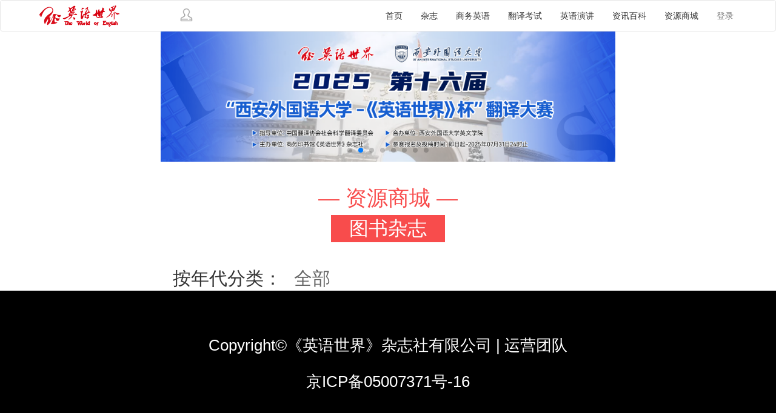

--- FILE ---
content_type: text/html; charset=utf-8
request_url: http://yingyushijie.cn/shop/magazine/index.html
body_size: 21134
content:
<!DOCTYPE HTML>
<html>
<head>
	<meta charset="UTF-8">
<title>图书杂志-商务印书馆英语世界</title>
<meta name="viewport" content="width=device-width, initial-scale=1, maximum-scale=1，user-scalable=no">
<link type="text/css" href="/Public/shop_m/css/bootstrap.css" rel="stylesheet"/>
<link rel="stylesheet" href="/Public/shop_m/css/swiper.min.css">
<link rel="stylesheet" href="/Public/shop_m/css/APlayer.min.css">
<link type="text/css" href="/Public/shop_m/css/public.css" rel="stylesheet"/>   <!--公共部分css-->
<link type="text/css" href="/Public/shop_m/css/shop.css" rel="stylesheet"/>
<link type="text/css" href="/Public/shop_m/css/share.css" rel="stylesheet"/>


<script>
    !function (n) {
        var e = n.document,
                t = e.documentElement,
                i = 750,
                d = i / 100,
                o = "orientationchange" in n ? "orientationchange" : "resize",
                a = function () {
                    var n = t.clientWidth || 320;
                    n > 750 && (n = 750), t.style.fontSize = n / d + "px"
                };
        e.addEventListener && (n.addEventListener(o, a, !1), e.addEventListener("DOMContentLoaded", a, !1))
    }(window);
</script>
<script type="text/javascript" src="/Public/shop_m/js/jquery-1.9.1.min.js"></script>
<script type="text/javascript" src="/Public/shop_m/js/swiper.min.js"></script>
<script type="text/javascript" src="/Public/shop_m/js/ew.js"></script>
<script type="text/javascript" src="/Public/shop_m/js/bootstrap.js"></script>
<script type="text/javascript" src="/Public/shop_m/js/APlayer.min.js"></script>
<script type="text/javascript" src="/Public/shop_m/js/tabs.js"></script>
<script type="text/javascript" src="/Public/shop_m/js/msg.js"></script>
<script type="text/javascript" src="/Public/shop_m/js/layer/layer.js"></script>
<script type="text/javascript" src="/Public/shop_m/js/share.js"></script>
<script>
    $(function(){

        lrFixFooter("div.page_footer");

        function lrFixFooter(obj){
            var footer = $(obj),doc = $(document);
            function fixFooter(){
                if(doc.height()-4 <= $(window).height()){
                    footer.css({
                        width:"100%",
                        position:"absolute",
                        left:0,
                        bottom:0
                    });
                }else{
                    footer.css({
                        position:"static"
                    });
                }
            }
            fixFooter();
            $(window).on('resize.footer', function(){
                fixFooter();
            });
            $(window).on('scroll.footer',function(){
                fixFooter();
            });

        }

    })
</script>


</head>
<body>
	<!-- 头部 -->
	 <!--公共头部-->
 <style>
     .dropdown a span{
         color: #333;

     }
     #header_nav .user{
         float: right;
         margin-top: 11px;
         margin-right: 5px;
     }
     #header_nav .user img{
        width: 25px;
     }
 </style>
<div class="nav navbar-fixed-top">

    <div id="header_nav" class="navbar navbar-default" role="navigation">
        <div id="header_nav_d1" class="container">
            <div id="header_nav_d1_n1" class="navbar-header">
                <button type="button" class="navbar-toggle collapsed" data-toggle="collapse"
                        data-target="#header_nav_d1_n2">
                    <span class="sr-only">Toggle navigation</span>
                    <span class="icon-bar"></span>
                    <span class="icon-bar"></span>
                    <span class="icon-bar"></span>
                </button>
                <a class="user" href="/ucenter/account/myinfo.html"><img id="nav_logo" src="/Public/shop_m/images/user_icon.png"></a>
                <a class="navbar-brand" href="http://yingyushijie.cn"><img id="nav_logo" src="/Public/shop_m/images/logo.png"></a>
            </div>
            <div id="header_nav_d1_n2" class="collapse navbar-collapse">
             <!-- Nav Start -->
                <!-- 
<div class="hd-muen-nav">
    <ul>
    	    			<li     			>
		        	<a href="/"><span>首页</span><i></i></a>
    		    			
    			</li>
    			
    			    			<li     			>
		        	<a href="/home/magazine/lists/category/gaikuang.html"><span>杂志</span><i></i></a>
    			    				 <dl>
	               				               			 			<dd><a href="/home/magazine/lists/category/gaikuang.html">杂志概况</a></dd>
	               			 			               			 			<dd><a href="/home/magazine/lists/category/newest.html">最新杂志</a></dd>
	               			 			               			 			<dd><a href="/home/magazine/lists/category/119.html">大学生英语</a></dd>
	               			 			               			 			<dd><a href="/home/magazine/lists/category/buy.html">订阅购买</a></dd>
	               			 			               			 			<dd><a href="/home/magazine/lists/category/megagame.html">翻译大赛</a></dd>
	               			 			               			 			<dd><a href="/home/magazine/lists/category/arena.html">翻译擂台</a></dd>
	               			 			               			 			<dd><a href="/home/magazine/lists/category/contactus.html">联系我们</a></dd>
	               			 		 
	    				 </dl>
    				    			
    			</li>
    			
    			    			<li     			>
		        	<a href="/home/business/lists/category/listen.html"><span>商务英语</span><i></i></a>
    			    				 <dl>
	               				               			 			<dd><a href="/home/business/lists/category/listen.html">商务听力</a></dd>
	               			 			               			 			<dd><a href="/home/business/lists/category/translate.html">商务翻译</a></dd>
	               			 			               			 			<dd><a href="/home/business/lists/category/words.html">商务词汇</a></dd>
	               			 			               			 			<dd><a href="/home/business/lists/category/read.html">商务阅读</a></dd>
	               			 			               			 			<dd><a href="/home/business/lists/category/writing.html">商务写作</a></dd>
	               			 			               			 			<dd><a href="/home/business/lists/category/negotiate.html">商务谈判</a></dd>
	               			 			               			 			<dd><a href="/home/business/lists/category/speaking.html">商务口语</a></dd>
	               			 		 
	    				 </dl>
    				    			
    			</li>
    			
    			    			<li     			>
		        	<a href="/home/exam/lists/category/catti.html"><span>翻译考试</span><i></i></a>
    			    				 <dl>
	               				               			 			<dd><a href="/home/exam/lists/category/catti.html">CATTI</a></dd>
	               			 		 
	    				 </dl>
    				    			
    			</li>
    			
    			    			<li     			>
		        	<a href="/home/speech/lists/category/en_speech.html"><span>英语演讲</span><i></i></a>
    			    				 <dl>
	               				               			 			<dd><a href="/home/speech/lists/category/politicians.html">政要演讲</a></dd>
	               			 			               			 			<dd><a href="/home/speech/lists/category/en_speech.html">电台演讲</a></dd>
	               			 			               			 			<dd><a href="/home/speech/lists/category/festivals.html">节庆演讲</a></dd>
	               			 			               			 			<dd><a href="/home/speech/lists/category/commencement.html">大学演讲</a></dd>
	               			 		 
	    				 </dl>
    				    			
    			</li>
    			
    			    			<li     			>
		        	<a href="/home/information/nouvelle.html"><span>资讯百科</span><i></i></a>
    			    				 <dl>
	               				               			 			<dd><a href="/home/information/nouvelle.html">外语会讯</a></dd>
	               			 			               			 			<dd><a href="/home/information/institut.html">外语院系</a></dd>
	               			 			               			 			<dd><a href="/home/information/master.html">名师学者</a></dd>
	               			 			               			 			<dd><a href="/home/information/cyclopedia.html">外语百科</a></dd>
	               			 		 
	    				 </dl>
    				    			
    			</li>
    			
    			    			<li class="hd-muen-nav-on"    			>
		        	<a href="/shop/magazine/index.html"><span>资源商城</span><i></i></a>
    			    				 <dl>
	               				               			 			<dd><a href="/shop/magazine/index.html">图书杂志</a></dd>
	               			 			               			 			<dd><a href="/shop/source/index.html">资料下载</a></dd>
	               			 			               			 			<dd><a href="/shop/prepare_lessons/index.html">备课中心</a></dd>
	               			 			               			 			<dd><a href="/shop/activity/index.html">活动报名</a></dd>
	               			 			               			 			<dd><a href="/ucenter/download_code/download.html">下载码下载</a></dd>
	               			 		 
	    				 </dl>
    				    			
    			</li>
    			
    			    </ul>
</div>

 -->
 
 
<ul  class="nav navbar-nav navbar-right navMain">
				<li class="dropdown"				class="active"			>
      	<a href="/" 
      		      		
      		
      	><span>首页</span><i></i></a>
					
			</li>
			
						<li class="dropdown"							>
      	<a href="/home/magazine/lists/category/gaikuang.html" 
      		class="dropdown-toggle" data-toggle="dropdown"      		
      		
      	><span>杂志</span><i></i></a>
		 				 <ul  class="dropdown-menu" role="menu">
            			            			 			<li><a href="/home/magazine/lists/category/gaikuang.html">杂志概况</a></li>
            			 		            			 			<li><a href="/home/magazine/lists/category/newest.html">最新杂志</a></li>
            			 		            			 			<li><a href="/home/magazine/lists/category/119.html">大学生英语</a></li>
            			 		            			 			<li><a href="/home/magazine/lists/category/buy.html">订阅购买</a></li>
            			 		            			 			<li><a href="/home/magazine/lists/category/megagame.html">翻译大赛</a></li>
            			 		            			 			<li><a href="/home/magazine/lists/category/arena.html">翻译擂台</a></li>
            			 		            			 			<li><a href="/home/magazine/lists/category/contactus.html">联系我们</a></li>
            			 		 
 				 </ul>
							
			</li>
			
						<li class="dropdown"							>
      	<a href="/home/business/lists/category/listen.html" 
      		class="dropdown-toggle" data-toggle="dropdown"      		
      		
      	><span>商务英语</span><i></i></a>
		 				 <ul  class="dropdown-menu" role="menu">
            			            			 			<li><a href="/home/business/lists/category/listen.html">商务听力</a></li>
            			 		            			 			<li><a href="/home/business/lists/category/translate.html">商务翻译</a></li>
            			 		            			 			<li><a href="/home/business/lists/category/words.html">商务词汇</a></li>
            			 		            			 			<li><a href="/home/business/lists/category/read.html">商务阅读</a></li>
            			 		            			 			<li><a href="/home/business/lists/category/writing.html">商务写作</a></li>
            			 		            			 			<li><a href="/home/business/lists/category/negotiate.html">商务谈判</a></li>
            			 		            			 			<li><a href="/home/business/lists/category/speaking.html">商务口语</a></li>
            			 		 
 				 </ul>
							
			</li>
			
						<li class="dropdown"							>
      	<a href="/home/exam/lists/category/catti.html" 
      		class="dropdown-toggle" data-toggle="dropdown"      		
      		
      	><span>翻译考试</span><i></i></a>
		 				 <ul  class="dropdown-menu" role="menu">
            			            			 			<li><a href="/home/exam/lists/category/catti.html">CATTI</a></li>
            			 		 
 				 </ul>
							
			</li>
			
						<li class="dropdown"							>
      	<a href="/home/speech/lists/category/en_speech.html" 
      		class="dropdown-toggle" data-toggle="dropdown"      		
      		
      	><span>英语演讲</span><i></i></a>
		 				 <ul  class="dropdown-menu" role="menu">
            			            			 			<li><a href="/home/speech/lists/category/politicians.html">政要演讲</a></li>
            			 		            			 			<li><a href="/home/speech/lists/category/en_speech.html">电台演讲</a></li>
            			 		            			 			<li><a href="/home/speech/lists/category/festivals.html">节庆演讲</a></li>
            			 		            			 			<li><a href="/home/speech/lists/category/commencement.html">大学演讲</a></li>
            			 		 
 				 </ul>
							
			</li>
			
						<li class="dropdown"							>
      	<a href="/home/information/nouvelle.html" 
      		class="dropdown-toggle" data-toggle="dropdown"      		
      		
      	><span>资讯百科</span><i></i></a>
		 				 <ul  class="dropdown-menu" role="menu">
            			            			 			<li><a href="/home/information/nouvelle.html">外语会讯</a></li>
            			 		            			 			<li><a href="/home/information/institut.html">外语院系</a></li>
            			 		            			 			<li><a href="/home/information/master.html">名师学者</a></li>
            			 		            			 			<li><a href="/home/information/cyclopedia.html">外语百科</a></li>
            			 		 
 				 </ul>
							
			</li>
			
						<li class="dropdown"							>
      	<a href="/shop/magazine/index.html" 
      		class="dropdown-toggle" data-toggle="dropdown"      		
      		
      	><span>资源商城</span><i></i></a>
		 				 <ul  class="dropdown-menu" role="menu">
            			            			 			<li><a href="/shop/magazine/index.html">图书杂志</a></li>
            			 		            			 			<li><a href="/shop/source/index.html">资料下载</a></li>
            			 		            			 			<li><a href="/shop/prepare_lessons/index.html">备课中心</a></li>
            			 		            			 			<li><a href="/shop/activity/index.html">活动报名</a></li>
            			 		            			 			<li><a href="/ucenter/download_code/download.html">下载码下载</a></li>
            			 		 
 				 </ul>
							
			</li>
			
				
				<li><a href="/ucenter/uc/login.html">登录</a></li></ul> 
                <!-- Nav End -->
            </div>
        </div>
    </div>
</div>
<div class="white">
</div>
<!--公共头部end-->
<!-- Banner Start -->


<div id="jumbotron">
    <div class="swiper-container">
        <div class="swiper-wrapper">
        	<div class="swiper-slide">
	                <a >
		        			<img src="/Uploads/Picture/2025-08-18/68a2dad296443.png" alt="">
		        		</a>
		        		            </div><div class="swiper-slide">
	                		        		<a >
		        			<img src="/Uploads/Picture/2025-04-22/6806f79ba68fd.png" alt="">
		        		</a>	            </div><div class="swiper-slide">
	                		        		<a >
		        			<img src="/Uploads/Picture/2020-01-06/5e12a2f1d7fe4.jpg" alt="">
		        		</a>	            </div><div class="swiper-slide">
	                		        		<a >
		        			<img src="/Uploads/Picture/2017-09-06/59af74960cf89.jpg" alt="">
		        		</a>	            </div><div class="swiper-slide">
	                		        		<a >
		        			<img src="/Uploads/Picture/2017-09-06/59af740f1f0e7.jpg" alt="">
		        		</a>	            </div><div class="swiper-slide">
	                		        		<a >
		        			<img src="/Uploads/Picture/2017-09-06/59af73d9aa48e.jpg" alt="">
		        		</a>	            </div><div class="swiper-slide">
	                		        		<a >
		        			<img src="/Uploads/Picture/2017-09-06/59af743cb1cfb.jpg" alt="">
		        		</a>	            </div><div class="swiper-slide">
	                		        		<a >
		        			<img src="/Uploads/Picture/2017-09-06/59af74cf65f64.jpg" alt="">
		        		</a>	            </div>        </div>
        <div class="swiper-pagination"></div>
        <!-- Add Arrows -->

    </div>
</div> 


<!-- Banner End -->



	<!-- /头部 -->
	
	<!-- 主体 -->
	

    <div class="CA_title">
        <p class="dtit">— 资源商城 —</p>
        <div class="xtit">图书杂志</div>
    </div>
    <div class="felen">
        <div class="aldfem">
            <div class="felenny">按年代分类：</div>
            <div class="falien falien_one">
                <a class="zzyear" alt="0000">全部</a>
                            </div>
        </div>
        <!-- <div class="aldfem">
            <div class="felenny">是否是套装：</div>
            <div class="falien falien_two">
                <a href="#">是</a>
                <a href="#">否</a>
            </div>
        </div> -->
    </div>

    <div class="prcods">

        <div class="prcods_rt">
            <!-- 商品展示模块 Start -->
            <style>
	div.prmles img:hover{cursor:pointer;}
</style>
<script type="text/javascript">
$(function(){
	var id = '';
	var sortName = '';
	var sort = '';
	urlParam = "id="+id;
	
	if(sortName){
		$("a[sortName='"+sortName+"']").attr("sort",sort);
		urlParam = "&sortName="+sortName+"&sort="+sort;	//urlParam 页面全局变量
	}
	
	$(".zzyear").click(function(){
		yeanum = $(this).attr('alt');
		urlParam1 = "id="+id+"&yean="+yeanum;	//urlParam 页面全局变量
		
		sortName = "";
		sort = "";
		
		if(sortName && sort){
			urlParam = urlParam1 + "&" +"&sortName="+sortName+"&sort="+sort;
		}else{
			urlParam = urlParam1;
		}
		
		url = "index?"+urlParam;
		window.location.href = url;
	});
	
	$(".sort").click(function(){
		sortName = $(this).attr("sortName");
		sort = $(this).attr("sort");
		
		urlParam1 = "id="+id+"&sortName="+sortName+"&sort="+sort;	//urlParam 页面全局变量
		yean = "";
		
		if(yean){
			urlParam = 'yean=' + yean + "&" + urlParam1;
		}else{
			urlParam = urlParam1;
		}
		
		url = "index?"+urlParam;
		
		window.location.href = url;
	});
	
	
	$(".clearing").click(function(){
		count = 1;
		goodsId = $(this).attr('goodsId');
		
		shop = new Array();
		shop[0] = "-"+goodsId+"_"+count;
		
		$.ajax({
			url:"/ucenter/order/add.html",
			data:{'do':'add','shop':shop,'goodsId':goodsId,'count':count},
			type:"post",
			success:function(re){
				if(re.status){
					layer.msg(re.info,{time:1000},function(){
						window.location.href=re.url;
					});
				}else{
					layer.msg(re.info,{time:1000},function(){
						if(re.url){
							window.location.href=re.url;
						}
					});
				}
			}
			
		});
	});
});

function go_to_detail(obj){
	url = "/shop/magazine/detail.html";
	window.location.href = url+"?id="+$(obj).attr("GoodsID");
}

</script>
<div class="maslink">
    <a  sortName="sortAll" sort="1" class="sort" >综合</a>
    <a 	sortName="sales" sort="1" class="sort">销量</a>
    <a  sortName="publication" sort="1" class="sort">出版时间</a>
    <a 	sortName="price" sort="1" class="sort">价格</a>
    <div style="display:none;"><a href="#" class="ap1"></a><a href="#" class="ap2"></a></div>
</div>
<div class="prmles">
    <ul>
            </ul>
</div>
<div>
<style>
 

</style>
<div class="pages">
</div></div>
            <!-- 商品展示模块 End -->
            <!-- 分页 Start -->
                        <!-- 分页 End -->


        </div>

    </div>
    <div class="clearfix" style="margin-bottom: 30px;"></div>


	<!-- /主体 -->

	<!-- 底部 -->
	<!--尾部-->
<div class="page_footer">
    <p>Copyright©《英语世界》杂志社有限公司				<script>
$(function(){
	$(".footer_nav").click(function(){
		url = $(this).attr('url');
		title = $(this).text();
		$.ajax({
            url:url,
            type:"get",
            dataType:"json",
            success:function(re){
                if(re.status == 1){
                    layer.open({
                        type: 1,
                        title:title,
                        skin: 'layui-layer-rim', //加上边框
                        area: ['60%', '80%'], //宽高
                        content: re.html
                    });

                } else{
                    layer.msg(re.info);
                }
            }
        });
	});
});
</script>
| <a class="footer_nav" style="color:#fff;" url="/home/common_block/showfooternav/id/514/categoryId/102.html"> 运营团队 </a>			</p>
			<p><a href="https://beian.miit.gov.cn" class="beian_url" style="color:#fff;">京ICP备05007371号-16</a></p>
</div>

<script>
	$(function(){
		var swiper = new Swiper('.swiper-container', {
			pagination: '.swiper-pagination',
			//   nextButton: '.swiper-button-next',
			//   prevButton: '.swiper-button-prev',
			slidesPerView: 1,
			paginationClickable: true,
			spaceBetween: 0,
			centeredSlides: true,
			autoplay: 3000,
			loop: true,
			autoplayDisableOnInteraction: false
		});

	})
</script>

</body>
</html>



	<!-- /底部 -->
</body>
	<script>
var _hmt = _hmt || [];
(function() {
  var hm = document.createElement("script");
  hm.src = "https://hm.baidu.com/hm.js?46173e9f82da3430ee6ee8decc7c682b";
  var s = document.getElementsByTagName("script")[0]; 
  s.parentNode.insertBefore(hm, s);
})();
</script>
</html>

--- FILE ---
content_type: text/css
request_url: http://yingyushijie.cn/Public/shop_m/css/public.css
body_size: 2538
content:
@charset "UTF-8";
body {
  max-width: 7.5rem;
  margin: auto;
  overflow-x: hidden;
}
* {
  margin: 0;
  padding: 0;
  border: 0;
  outline: none;
  box-sizing: border-box;
  font-family: "Helvetica Neue",Helvetica,sans-serif ;
  /*color: #333;*/
  font-weight: normal;
  list-style-type: none;
}
a {
  text-decoration: none;
}
a:link {
  text-decoration: none;
}
.row {
  margin-left: 0!important;
  margin-right: 0!important;
}
.nav .navbar {
  background: #fff;
  margin-bottom: 0;
}
.nav .navbar .container .navbar-header .navbar-toggle {
  background: #fff;
  border: none;
}
.nav .navbar .container .navbar-header .navbar-brand {
  display: inline-block;
  padding: 0.08rem 0.1rem 0.1rem 0.1rem ;
}
.nav .navbar .container .navbar-header .navbar-brand img {
  width: 60%;
}
.nav .navbar .container .navMain {
  margin: 0 -15px;
}
.nav .navbar .container .navMain li a:focus {
  background: #EF5965 !important;
  color: white !important;
}
.nav .navbar .container .navMain li a:focus span {
  color: white !important;
}
.nav .navbar .container .navMain li.active a {
  background: #EF5965 !important;
  color: white !important;
}
.nav .navbar .container .navMain li.active a span {
  color: white !important;
}
.white {
  width: 100%;
  height: 52px;
}
#jumbotron a {
  display: inline-block;
  width: 100%;
}
#jumbotron a img {
  width: inherit;
}
.page_footer {
  background: black;
  padding: 0.6rem 0;
  text-align: center;
}
.page_footer p {
  margin-bottom: 0;
  color: white;
  line-height: 0.6rem;
  font-size: 0.26rem;
}
.yj-6 {
  padding: 0.1rem !important;
}
.CA_title {
  width: 100%;
  text-align: center;
  margin-top: .4rem;
  margin-bottom: .3rem;
}
.CA_title .dtit {
  color: #f84c4c;
  font-size: .35rem;
  line-height: .4rem;
  margin-bottom: 0.08rem;
}
.CA_title .xtit {
  background: #f84c4c;
  display: inline-block;
  margin: auto;
  font-size: .32rem;
  color: #fff;
  padding: 0 .3rem;
}
.more {
  text-align: center;
  margin-bottom: .3rem;
  margin-top: .3rem;
}
.more a {
  display: inline-block;
  font-size: .24rem;
  line-height: .45rem;
  border: 1px solid #666;
  color: #666666;
  padding: 0 .3rem;
  border-radius: 20px;
}
.more a:hover {
  border: 1px solid #f84c4c;
}
.more_a {
  text-align: center;
  margin-bottom: .3rem;
  margin-top: .3rem;
}
.more_a a {
  display: inline-block;
  font-size: .24rem;
  line-height: .45rem;
  border: 1px solid #666;
  color: #666666;
  padding: 0 .3rem;
  border-radius: 20px;
}
.more_a a:hover {
  border: 1px solid #f84c4c;
}
.disnone {
  display: none;
}


--- FILE ---
content_type: text/css
request_url: http://yingyushijie.cn/Public/shop_m/css/shop.css
body_size: 19034
content:
@charset "UTF-8";
.felen {
  padding: 0 .2rem;
}
.felen .aldfem {
  display: -webkit-box;
  display: -ms-flexbox;
  display: flex;
  font-size: .3rem;
  line-height: .6rem;
}
.felen .aldfem .falien a {
  color: #666;
  font-size: .3rem;
  margin-left: .2rem;
}
.prcods .prcods_rt {
  overflow: hidden;
}
.prcods .prcods_rt .maslink {
  margin: 0 .2rem;
  display: -webkit-box;
  display: -ms-flexbox;
  display: flex;
  -ms-flex-pack: distribute;
      justify-content: space-around;
  line-height: .7rem;
  font-size: .28rem;
  background: #EEEEEE;
}
.prcods .prcods_rt .maslink a {
  color: #666;
  display: inline-block;
  /*width: 24%;*/
  text-align: center;
}
.prcods .prcods_rt .prmles {
  padding: .3rem .3rem 0 .3rem;
  overflow: hidden;
}
.prcods .prcods_rt .prmles ul li {
  width: 48%;
  float: left;
  margin-bottom: .3rem;
  font-size: .26rem;
}
.prcods .prcods_rt .prmles ul li .bigover {
  border: 1px solid #ececec;
  padding: 0.3rem .2rem;
}
.prcods .prcods_rt .prmles ul li .bigover p {
  margin: 0;
  line-height: .45rem;
}
.prcods .prcods_rt .prmles ul li .bigover .p2 {
  color: red;
  text-align: center;
  margin-top: .12rem;
}
.prcods .prcods_rt .prmles ul li .bigover .p3 {
  height: .9rem;
}
.prcods .prcods_rt .prmles ul li .bigover .p1 {
  text-align: center;
}
.prcods .prcods_rt .prmles ul li .bigover .p1 img {
  height: 2.8rem;
}
.prcods .prcods_rt .prmles ul li .bigover .p4 {
  display: none;
}
.prcods .prcods_rt .prmles ul li .bigover .p5 {
  display: -webkit-box;
  display: -ms-flexbox;
  display: flex;
}
.prcods .prcods_rt .prmles ul li .bigover .p5 a {
  width: 50%;
  display: inline-block;
  text-align: center;
  line-height: .48rem;
  color: #666;
  text-decoration: none;
}
.prcods .prcods_rt .prmles ul li .bigover .p5 a.a1 {
  padding-left: .42rem;
  border: 1px solid #AFAFAF;
  border-right: none;
  background: url(../images/taoxin.png) no-repeat;
  background-position: 8px!important;
}
.prcods .prcods_rt .prmles ul li .bigover .p5 a.a2 {
  border: solid 1px #F84C4C;
}
.prcods .prcods_rt .prmles ul li:nth-child(2n) {
  float: right;
}
.prcods .prcods_rt .pages {
  text-align: center;
  line-height: .6rem;
}
.prcods .prcods_rt .pages div {
  display: -webkit-box;
  display: -ms-flexbox;
  display: flex;
  -webkit-box-pack: center;
      -ms-flex-pack: center;
          justify-content: center;
}
.prcods .prcods_rt .pages div span,
.prcods .prcods_rt .pages div a {
  border: 1px solid #ececec;
  line-height: .6rem;
  display: inline-block;
  padding: 0 .2rem;
}
.pic {
  margin: .4rem 0;
  border: 1px solid #ddd;
}
.pic .swiper-container3 .swiper-wrapper .swiper-slide {
  width: 100% !important;
  text-align: center;
}
.pic .swiper-container3 .swiper-wrapper .swiper-slide img {
  width: 70%;
}
.chatxt {
  margin: 0 .4rem;
}
.chatxt .cuxiano {
  background: #f5f5f5;
  padding: .2rem;
}
.chatxt .cuxiano p {
  margin: 0;
  color: #949494;
  font-size: .24rem;
}
.chatxt .cuxiano p span {
  font-weight: bold;
  color: #f84c4c;
  font-size: .30rem;
}
.chatxt .yuxial {
  border-top: 1px dotted #e3e2e2;
  border-bottom: 1px dotted #e3e2e2;
  font-size: .26rem;
  line-height: .7rem;
  display: -webkit-box;
  display: -ms-flexbox;
  display: flex;
  -ms-flex-pack: distribute;
      justify-content: space-around;
  padding: 0 0.2rem;
}
.chatxt .yuxial span {
  text-align: center;
}
.chatxt .yuxial span:first-child {
  border-right: 1px dotted #e3e2e2;
}
.chatxt .gozjian {
  display: -webkit-box;
  display: -ms-flexbox;
  display: flex;
  padding-left: .2rem;
  line-height: .6rem;
  margin: .2rem 0;
}
.chatxt .gozjian span {
  margin-right: .2rem;
  font-size: .26rem;
}
.chatxt .gozjian div {
  margin-right: .2rem;
}
.chatxt .gozjian div a {
  display: inline-block;
  padding: 0 .2rem;
  line-height: .6rem;
  border: 1px solid #e3e2e2;
}
.chatxt .gozjian div input {
  width: 40px;
  text-align: center;
  border: 1px solid #e3e2e2;
  -webkit-appearance: none;
}
.chatxt .goumaind {
  height: .8rem;
  margin-bottom: .2rem;
  display: -webkit-box;
  display: -ms-flexbox;
  display: flex;
  -ms-flex-pack: distribute;
      justify-content: space-around;
}
.chatxt .goumaind .ax {
  text-decoration: none;
  display: block;
  width: 1.8rem;
  height: 0.7rem;
  border: 1px solid #f84c4c;
  margin-left: 0.2rem;
  text-align: center;
  line-height: 0.7rem;
  font-size: 0.26rem;
  background: #feeded;
  color: #f84c4c;
  -webkit-transition: .4s;
  transition: .4s;
}
.chatxt .goumaind:hover {
  /*background: #f84c4c;*/
  color: #fff;
}
.chatxt .goumaind .addIntoCarts {
  display: block;
  text-decoration: none;
  width: 1.8rem;
  height: 0.7rem;
  margin-left: 0.2rem;
  text-align: center;
  line-height: 0.7rem;
  font-size: 0.26rem;
  background: #f84c4c;
  -webkit-transition: .4s;
  transition: .4s;
  color: #fff;
}
.chatxt .goumaind .addIntoCarts:hover {
  color: #fff;
}
.chatxt .othergm {
  padding-left: .2rem;
  position: relative;
  height: .7rem;
  margin-bottom: .2rem;
}
.chatxt .othergm p {
  display: inline-block;
  background: #ffffff url(../images/shanx.png) no-repeat right;
  padding: 0 30px 0 20px;
  height: 0.6rem;
  z-index: 1;
  line-height: 0.6rem;
  cursor: pointer;
  border: 1px solid #ededed;
  position: absolute;
}
.chatxt .othergm p.borderbot {
  border-bottom: none;
}
.chatxt .othergm ul {
  width: 5rem;
  height: auto;
  overflow: hidden;
  zoom: 1;
  z-index: 0;
  border: 1px solid #ddd;
  padding: 10px 20px;
  position: absolute;
  top: 0.55rem;
  left: 0.2rem;
  display: none;
  background: #fff;
}
.chatxt .othergm ul.disblok {
  display: block;
}
.chatxt .othergm ul li a {
  line-height: .6rem;
  padding: 0 .1rem;
  width: 100%;
  margin-right: .3rem;
  color: #333;
}
.xlwlie {
  margin: 0 .2rem;
  width: 95%;
  border: 1px solid #e1e0e0;
}
.xlwlie ul {
  display: -webkit-box;
  display: -ms-flexbox;
  display: flex;
  -webkit-box-pack: start;
      -ms-flex-pack: start;
          justify-content: flex-start;
  margin: 0;
}
.xlwlie ul li {
  width: 1.5rem;
  text-align: center;
  border-right: 1px solid #e1e0e0;
  line-height: .7rem;
}
.xlwlie ul li.xlwlie_on {
  font-size: .26rem;
  border-top: 3px solid #f84c4c;
  margin-top: -3px;
  color: #f84c4c;
}
.xlwlie ul li:last-child {
  border-right: 0;
  font-size: .26rem;
}
.qiehne {
  margin: 0 .2rem;
  width: 95%;
}
.qiehne .qiehne_ul .topels {
  width: 100%;
  border: 1px solid #e1e0e0;
  border-top: 0;
  padding: 0 0.2rem;
}
.qiehne .qiehne_ul .topels p {
  margin: 0;
}
.qiehne .qiehne_ul .topels p span {
  line-height: .7rem;
  font-size: .26rem;
}
.qiehne .qiehne_ul .lsimg {
  margin-top: .3rem;
}
.qiehne .qiehne_ul .lsimg p {
  margin: 0;
  font-size: .26rem;
}
.qiehne .show_commenter {
  display: none;
}
.qiehne .show_commenter .pinfens {
  display: -webkit-box;
  display: -ms-flexbox;
  display: flex;
  -webkit-box-pack: start;
      -ms-flex-pack: start;
          justify-content: flex-start;
}
.qiehne .show_commenter .pinfens .pinfens_lf {
  text-align: center;
  padding: .3rem;
}
.qiehne .show_commenter .pinfens .pinfens_lf p {
  font-size: .4rem;
  color: #f84c4c;
  margin-top: .2rem;
  margin-bottom: 0;
  font-weight: bold;
}
.qiehne .show_commenter .pinfens .pinfens_lf span {
  font-size: .26rem;
}
.qiehne .show_commenter .pinfens .pinfens_rt {
  padding: .3rem;
}
.qiehne .show_commenter .pinfens .pinfens_rt div {
  display: -webkit-box;
  display: -ms-flexbox;
  display: flex;
  -webkit-box-pack: start;
      -ms-flex-pack: start;
          justify-content: flex-start;
}
.qiehne .show_commenter .pinfens .pinfens_rt div p {
  width: 2.5rem;
  line-height: .4rem;
  font-size: .26rem;
  margin-bottom: .1rem;
}
.qiehne .show_commenter .pinfens .pinfens_rt div span {
  display: block;
  height: .26rem;
  width: 1.8rem;
  background: #f8f8f8;
  margin-top: 6px;
  position: relative;
}
.qiehne .show_commenter .pinfens .pinfens_rt div span em {
  display: block;
  height: .26rem;
  background: #f84c4c;
}
.qiehne .show_commenter .pinxin {
  width: 100%;
  background: #f5f5f5;
}
.qiehne .show_commenter .pinxin ul {
  display: -webkit-box;
  display: -ms-flexbox;
  display: flex;
}
.qiehne .show_commenter .pinxin ul li {
  font-size: .24rem;
  padding: 0 .1rem;
}
.qiehne .show_commenter .pinxin ul li a {
  display: block;
  width: 100%;
  white-space: nowrap;
  line-height: .6rem;
  color: #333;
}
.qiehne .show_commenter .pinxin ul li.pinxin_on a {
  color: #f84c4c;
}
.pinllie ul li {
  height: auto;
  overflow: hidden;
  zoom: 1;
  border-bottom: 1px solid #e1e0e0;
  padding: 0.2rem 0;
}
.pinllie ul li .pinall {
  display: -webkit-box;
  display: -ms-flexbox;
  display: flex;
  -ms-flex-pack: distribute;
      justify-content: space-around;
}
.pinllie ul li .pinall .pinllie_lf div {
  text-align: center;
  margin-bottom: .1rem;
}
.pinllie ul li .pinall .pinllie_lf div span {
  background: url(../images/xin01.png) no-repeat center;
  padding: 7px 10px;
}
.pinllie ul li .pinall .pinllie_ct {
  margin-left: 0.1rem;
}
.pinllie ul li .pinall .pinllie_ct p {
  margin-bottom: .1rem;
}
.pinllie ul li .pinall .pinllie_ct div a {
  color: #333;
}
.pinllie ul li .pinall .pinllie_rt img {
  border-radius: 50%;
}
.pinllie ul li .tupianzhan {
  overflow: hidden;
  margin-bottom: .2rem;
}
.pinllie ul li .tupianzhan img {
  display: block;
  width: 1.5rem;
  height: 1.5rem;
  float: left;
  margin-left: .15rem;
}
.pinllie ul li .huifusm {
  width: 80%;
  height: .6rem;
  overflow: hidden;
  margin-top: .2rem;
  display: none;
}
.pinllie ul li .huifusm .fhtxt {
  border: 1px solid #ebebeb;
  float: left;
  outline: 0;
  padding: 0 10px;
  width: 80%;
  line-height: 0.6rem;
  height: 0.6rem;
  -webkit-appearance: none;
}
.pinllie ul li .huifusm .hfbtn {
  width: 20%;
  height: .6rem;
  line-height: 0.6rem;
  border: 0;
  outline: 0;
  background: #f84c4c;
  color: #fff;
  float: right;
}
.alfextos {
  margin: 0 .2rem;
}
.alfextos a {
  display: block;
  float: left;
  height: 24px;
  line-height: 24px;
  padding-left: 24px;
  margin-right: 20px;
  margin-top: 10px;
  color: #333;
  text-decoration: none;
}
.alfextos .a1 {
  background: url(../images/fz001.png) no-repeat left;
}
.alfextos .a2 {
  background: url(../images/taoxin.png) no-repeat left 2px;
}
.smallnav {
  width: 50%;
  border: 1px solid #f84c4c;
  position: fixed;
  top: 20%;
  background: #fff;
  margin-left: -50%;
  -webkit-transition: .2s;
  transition: .2s;
  z-index: 10000;
}
.smallnav .dahzy {
  color: white;
  background: #f84c4c;
  line-height: .8rem;
  height: .8rem;
  text-align: center;
  font-size: .3rem;
}
.smallnav ul li {
  height: auto;
  padding: .1rem .2rem;
  padding-bottom: 0;
}
.smallnav ul li h4 {
  font-size: .3rem;
  margin-bottom: 0.1rem;
  font-weight: normal;
  padding-left: .2rem;
}
.smallnav ul li h4 a {
  color: #333;
}
.smallnav ul li dl {
  display: none;
  background: #fff;
  padding: .1rem .3rem;
  margin-bottom: .1rem;
}
.smallnav ul li dl dd {
  border-bottom: 1px solid #ddd;
  padding: .1rem 0;
  overflow: hidden;
}
.smallnav ul li dl dd h3 {
  font-size: .28rem;
  font-weight: normal;
  margin-top: 0;
  margin-bottom: 0;
  margin-right: .2rem;
  float: left;
}
.smallnav ul li dl dd h3 a {
  color: #333;
  line-height: .4rem;
}
.smallnav ul li dl dd .yusia {
  float: left;
}
.smallnav ul li dl dd .yusia a {
  font-size: .26rem;
  display: inline-block;
  margin-right: 12px;
  color: #333;
  line-height: .4rem;
}
.smallnav .fang {
  display: inline-block;
  width: 18px;
  height: 50px;
  line-height: 50px;
  background: #f84c4c;
  position: absolute;
  border-radius: 0 5px 5px 0;
  top: 40%;
  right: -18px;
  color: white;
  text-align: center;
}
.mar0 {
  margin-left: 0;
  -webkit-transition: .2s;
  transition: .2s;
}
.download {
  padding: 0 .3rem;
}
.download .domwtit {
  display: -webkit-box;
  display: -ms-flexbox;
  display: flex;
  background: #F5F5F5;
  padding-left: .2rem;
  height: .8rem;
}
.download .domwtit span {
  line-height: .8rem;
  font-size: .32rem;
}
.download .domwtit .zonghe {
  margin-right: .2rem;
}
.download .domwtit .zonghe ul {
  display: -webkit-box;
  display: -ms-flexbox;
  display: flex;
}
.download .domwtit .zonghe ul li {
  margin-left: .2rem;
}
.download .domwtit .zonghe ul li a {
  color: #333;
  line-height: .8rem;
  display: inline-block;
  width: .75rem;
  font-size: .32rem;
  text-align: center;
}
.download .dowmlie {
  padding: .3rem 0;
}
.download .dowmlie ul li {
  display: -webkit-box;
  display: -ms-flexbox;
  display: flex;
  -webkit-box-pack: justify;
      -ms-flex-pack: justify;
          justify-content: space-between;
  padding-bottom: .3rem;
  border-bottom: 1px solid #E1E0E0;
  margin-bottom: .3rem;
}
.download .dowmlie ul li .dowmlie_lf {
  display: -webkit-box;
  display: -ms-flexbox;
  display: flex;
  -webkit-box-orient: vertical;
  -webkit-box-direction: normal;
      -ms-flex-direction: column;
          flex-direction: column;
  -webkit-box-pack: justify;
      -ms-flex-pack: justify;
          justify-content: space-between;
}
.download .dowmlie ul li .dowmlie_lf p {
  margin-bottom: 0;
  font-size: .28rem;
}
.download .dowmlie ul li .dowmlie_lf p.p2 {
  margin-bottom: .15rem;
  display: -webkit-box;
  -webkit-box-orient: vertical;
  -webkit-line-clamp: 2;
  overflow: hidden;
}
.download .dowmlie ul li .dowmlie_lf p.p4 span {
  font-size: .28rem;
}
.download .dowmlie ul li .dowmlie_lf p.p4 a {
  background: #F84C4C;
  display: inline-block;
  width: 1rem;
  font-size: .28rem;
  margin-left: .2rem;
  text-align: center;
  color: #fff;
}
.pages {
  text-align: center;
  margin: .4rem 0;
}
.pages div span {
  display: inline-block;
  padding: .15rem .25rem;
  text-align: center;
  border: 1px solid #e1e0e0;
  font-size: .3rem;
}
 .pages div .current {
  background: red;
  display: inline-block;
  color: white;
  border: 1px solid #e1e0e0;
  width: .7rem;
  /*height: .7rem;*/
  /*line-height: .7rem;*/
  margin-left: 5px;
  text-align: center;
}
 .pages div a {
  color: #666;
  display: inline-block;
  border: 1px solid #e1e0e0;
  width: .7rem;
  height: .7rem;
  line-height: .7rem;
  margin-left: 5px;
  text-align: center;
}
.shopingMall {
  margin-bottom: .2rem;
}
.biaonrm {
  padding: 0 .3rem;
}
.biaonrm .biaonrm_tit {
  text-align: center;
  margin-bottom: .2rem;
}
.biaonrm .biaonrm_tit span {
  font-size: .38rem;
  color: #333;
  font-weight: bold;
}
.biaonrm .xianfans {
  display: -webkit-box;
  display: -ms-flexbox;
  display: flex;
  -ms-flex-pack: distribute;
      justify-content: space-around;
}
.biaonrm .xianfans p {
  font-size: .3rem;
  margin-bottom: .15rem;
}
.biaonrm .xianfans .xianfans_rt a {
  font-size: .3rem;
  background: #F84C4C;
  color: white;
  padding: .05rem .25rem;
}
.biaonrm .lsbut h2 {
  border-left: 4px solid red;
  font-weight: normal;
  font-size: .32rem;
  line-height: .45rem;
  padding-left: .2rem;
}
.biaonrm .lsbut .sourceContent p {
  font-size: .32rem;
  text-align: justify;
}
.biaonrm .lsbut .sourceContent p img {
  width: 100%;
}
.biaonrm .lsbut .sourceContent p b span {
  font-weight: bold;
}
.biaonrm .lsbut > div > a {
  display: block;
  color: #333;
  margin-left: .2rem;
  margin-bottom: .2rem;
  font-size: .3rem;
}
.maltxt {
  padding: 0 .3rem;
}
.maltxt .maslink {
  display: -webkit-box;
  display: -ms-flexbox;
  display: flex;
  background: #F5F5F5;
  -ms-flex-pack: distribute;
      justify-content: space-around;
  padding-left: .2rem;
  height: .8rem;
}
.maltxt .maslink a {
  color: #333;
  line-height: .8rem;
  display: inline-block;
  font-size: .3rem;
  padding: 0 .1rem;
  text-align: center;
}
.maltxt .numlie {
  padding: .3rem 0;
}
.maltxt .numlie ul li {
  display: -webkit-box;
  display: -ms-flexbox;
  display: flex;
  margin-bottom: .2rem;
}
.maltxt .numlie ul li .numlie_lf {
  margin-right: .2rem;
  width: 40%;
}
.maltxt .numlie ul li .numlie_lf a img {
  width: 100%;
}
.maltxt .numlie ul li .numlie_rt {
  border-bottom: 1px solid #E1E0E0;
  width: 55%;
  display: -webkit-box;
  display: -ms-flexbox;
  display: flex;
  -webkit-box-orient: vertical;
  -webkit-box-direction: normal;
      -ms-flex-direction: column;
          flex-direction: column;
  -webkit-box-pack: justify;
      -ms-flex-pack: justify;
          justify-content: space-between;
}
.maltxt .numlie ul li .numlie_rt p {
  margin-bottom: .1rem;
  overflow: hidden;
  text-overflow: ellipsis;
  white-space: nowrap;
  font-size: .3rem;
}
.maltxt .numlie ul li .numlie_rt p a {
  color: #F84C4C;
  padding: 0 .1rem;
}
.maltxt .numlie ul li .numlie_rt p .sp1 {
  background: url(../images/gk.png) no-repeat left;
  background-size: 20px;
  padding-left: 20px;
  margin-right: .2rem;
}
.maltxt .numlie ul li .numlie_rt p .sp2 {
  background: url(../images/fxtoo.png) no-repeat left;
  background-size: 20px;
  padding-left: 20px;
}
.maltxt .numlie ul li .numlie_rt .share_div {
  display: none;
}
.maltxt .pages {
  text-align: center;
}
.maltxt .pages div span {
  display: inline-block;
  padding: .15rem .25rem;
  text-align: center;
  border: 1px solid #e1e0e0;
  font-size: .3rem;
}
.maltxt .pages div .current {
  display: inline-block;
  color: #fff;
  background: #F84C4C;
  text-align: center;
  font-size: .3rem;
  border: 1px solid #e1e0e0;
  margin-left: .1rem;
}
.maltxt .pages div a {
  text-align: center;
  border: 1px solid #e1e0e0;
  color: #333;
  padding: .15rem .25rem;
  font-size: .3rem;
  margin-left: .1rem;
}
.beianke_lf {
  padding: 0 .3rem;
}
.beianke_lf .beianke_lf_tit > p {
  text-align: center;
  margin-bottom: .2rem;
}
.beianke_lf .beianke_lf_tit > p em {
  font-style: normal;
  font-size: .32rem;
  padding: 0 .2rem;
  border-bottom: 1px solid #B3B2B2;
}
.beianke_lf .beianke_lf_tit .clear_warp {
  margin-bottom: .2rem;
}
.beianke_lf .beianke_lf_tit .clear_warp > div {
  font-size: .3rem;
  margin-bottom: .1rem;
}
.beianke_lf .beianke_lf_tit .clear_warp > div a {
  color: #333;
  padding: 0 .1rem;
  margin: 0 0 0 .1rem;
}
.beianke_lf .beianke_lf_yz {
  border-left: 4px solid red;
  font-weight: normal;
  font-size: .32rem;
  line-height: .45rem;
  padding-left: .2rem;
  margin-bottom: .2rem;
}
.beianke_lf .beianke_lf_txt p {
  font-size: .32rem;
  text-align: justify;
}
.beianke_lf .beianke_lf_txt p b span {
  font-weight: bold;
}
.beianke_lf .beianke_lf_txt p img {
  width: 100%;
}
.beianke_lf .alfex {
  overflow: hidden;
  margin-bottom: .2rem;
}
.beianke_lf .alfex a {
  display: block;
  float: left;
  height: 24px;
  line-height: 24px;
  padding-left: 24px;
  margin-right: 20px;
  margin-top: 10px;
  color: #333;
  text-decoration: none;
}
.beianke_lf .alfex a.a1 {
  background: url(../images/fz001.png) no-repeat left;
}
.beianke_lf .alfex a.a2 {
  background: url(../images/taoxin.png) no-repeat left 2px;
}
.beianke_rt {
  padding: 0 .3rem;
}
.beianke_rt .dahzy {
  border-left: 4px solid red;
  font-weight: normal;
  font-size: .32rem;
  line-height: .45rem;
  padding-left: .2rem;
  margin-bottom: .2rem;
}
.beianke_rt ul li a {
  display: block;
  color: #333;
  margin-left: .2rem;
  margin-bottom: .2rem;
  font-size: .3rem;
}


--- FILE ---
content_type: application/javascript
request_url: http://yingyushijie.cn/Public/shop_m/js/share.js
body_size: 6137
content:
(function ($) {
    var ms = {
        init:function(obj,args){
            return (function(){
                ms.fillHtml(obj,args);
                ms.bindEvent(obj,args);
            })();
        },
        //填充html
        fillHtml:function(obj,args){
            return (function(){
                var layerHtml = "";
                if (args.Shade == true) {
                    layerHtml += '<div class="share_layer_shade"></div>';
                }
                layerHtml += '<div class="share_layer_box" id="layer_' + args.Content + '">';
                layerHtml += '<h3><b class="text">' + args.Title + '</b><a class="close"></a></h3>';
                layerHtml += '<div class="layer_content">';
                layerHtml += '<div id="' + args.Content + '"><ul>';
                layerHtml += '<li title="分享到QQ空间"><a class="share-qq"></a><span></span></li>';
                layerHtml += '<li title="分享到新浪微博"><a class="share-xl-weiBo"></a><span></span></li>';
                layerHtml += '<li title="分享到人人网"><a class="share-people"</a><span></span></li>';
                layerHtml += '<li title="分享到腾讯微博"><a class="share-tx-weiBo"></a><span></span></li>';
                layerHtml += '<li title="分享到微信" class="share-code"><a class="share-tx-weChat"></a><span></span>';


                layerHtml += '<div id="layerWxcode" class="towdimcodelayer js-transition">'+
                                '<div class="arrow js-arrow-up"></div>' +
                                '<div class="layerbd">' +
                                    '<div class="codebg">' +
                                        '<img id="xtag" src="">' +
                                    '</div>' +
                                    '<div class="codettl">打开微信扫一扫</div>' +
                                '</div>' +
                             '</div>';
                layerHtml += '</li></ul></div></div></div></div>';
                $('body').prepend(layerHtml);
            })();
        },
        //绑定事件
        bindEvent:function(obj,args){
            return (function(){
                var $shareLayerBox = $('.share_layer_box');
                var $shareLayerShade = $('.share_layer_shade');
                var $ShareLi = $('#Share li');

                if (args.Event == "unload") {
                    $('#layer_' + args.Content).animate({
                        opacity: 'show',
                        marginTop: '-30%'
                    }, "slow", function () {
                        $($shareLayerShade).show();
                    });
                } else {
                    $(obj).on(args.Event, function () {
                        $('#layer_' + args.Content).animate({
                            opacity: 'show',
                            marginTop: '0'
                        }, "slow", function () {
                            $($shareLayerShade).show();
                        });
                    });
                }


                $($ShareLi).each(function () {
                    $(this).hover(function () {
                        $(this).find('a').animate({marginTop: 2}, 'easeInOutExpo');
                        $(this).find('span').animate({opacity: 0.2}, 'easeInOutExpo');
                    }, function () {
                        $(this).find('a').animate({marginTop: 12}, 'easeInOutExpo');
                        $(this).find('span').animate({opacity: 1}, 'easeInOutExpo');
                    });
                });

                $('.share_layer_box .close').on('click', function () {
                    $($shareLayerBox).animate({
                        opacity: 'hide',
                        marginTop: '-30%'
                    }, "slow", function () {
                        $($shareLayerShade).hide();
                    });
                });

                var share_url = encodeURIComponent(location.href);
                var share_title = encodeURIComponent(document.title);

                //qq空间
                $($ShareLi).find('a.share-qq').on('click', function () {
                    window.open("http://sns.qzone.qq.com/cgi-bin/qzshare/cgi_qzshare_onekey?url=" + share_url + "&title=" + share_title , "newwindow");
                });

                //新浪微博
                $($ShareLi).find('a.share-xl-weiBo').on('click', function () {
                    var param = {
                        url: share_url,
                        title: share_title,
                        rnd: new Date().valueOf()
                    };
                    var temp = [];
                    for (var p in param) {
                        temp.push(p + '=' + encodeURIComponent(param[p] || ''))
                    }
                    window.open('http://v.t.sina.com.cn/share/share.php?' + temp.join('&'));
                });

                //人人
                $($ShareLi).find('a.share-people').on('click', function () {
                    window.open('http://widget.renren.com/dialog/share?resourceUrl=' + share_url + '&title=' + share_title + '&images=' + '', 'newwindow');
                });

                //腾讯微博
                $($ShareLi).find('a.share-tx-weiBo').on('click', function () {
                    window.open('http://share.v.t.qq.com/index.php?c=share&a=index&title=' + share_title + '&url=' + share_url + '', 'newwindow');
                });

                // 微信
                $('.share-code').mouseover(function () {
                    $('#layerWxcode').addClass('js-show-up');
                    $('#xtag').attr('src','"http://www.lofter.com/genBitmaxImage?url=' + share_url);
                }).mouseout(function () {
                    $('#layerWxcode').toggleClass('js-show-up');
                });
            })();
        }
    };
    $.fn.shareConfig = function (options) {
        var args = $.extend({
            Shade: true,
            Event: "click",
            Content: "Share",
            Title: "分享"
        },options);
        ms.init(this, args);
    };
})(jQuery);


--- FILE ---
content_type: application/javascript
request_url: http://yingyushijie.cn/Public/shop_m/js/msg.js
body_size: 1205
content:
function loading_1(msg){
	layer.msg(msg,{
		  icon: 15
		  ,shade: 0.01
		  ,time:2000
	});
}
function notice_1(msg){
	layer.msg(msg,{
		  icon: 7
		  ,shade: 0.01
		  ,time:2500
	});
}
function notice_2(msg){
	layer.alert(msg, {
		  skin: 'layui-layer-lan' //样式类名
		  ,closeBtn: 0
		});
	$('.layui-layer-btn0').click(function(){
		setTimeout(function(){
			window.location.reload();
		},1000);
	});
}
/*发送验证码 Start*/
var sec=120;
var timeStr ;
function resendCountdown(){
	
	obj = $("a.yanzm");
	$(obj).attr('onClick','null');
	$(obj).removeClass("yzm");
	timeStr = window.setInterval("showCountdown()",1000);
	
}
function showCountdown(){
	$('a.yanzm').text(sec+'秒后重新发送');
	
	sec = sec-1;
	if(sec==0){
		$(obj).addClass("yzm");
		$(obj).attr('onClick','sendVerify();');
		$('a.yanzm').text('发送验证码');
		clearInterval(timeStr);
		sec=120;
		return true;
	}
}
/*发送验证码 End*/

/*滑块验证 Start*/
function Verify(){
	 var slider = new SliderUnlock("#slider",{
			successLabelTip : "验证成功"	
		},function(){
			$("#slider").attr('verify',1);
   	});
   slider.init();
}
/*滑块验证 End*/

--- FILE ---
content_type: application/javascript
request_url: http://yingyushijie.cn/Public/shop_m/js/tabs.js
body_size: 34589
content:
$(function () {
	$('video').bind('contextmenu',function() { return false; });
	$('audio').bind('contextmenu',function() { return false; });
    $("#share_div").mouseover(function () {
        //$(this).html(_sTitle);

        var objDiv = $(".share_div");

        $(objDiv).css("display","block");

        $(objDiv).css("left", "20px");

        $(objDiv).css("top", "800px" );



    });
    $("#share_div").mouseout(function () {
        var objDiv = $(".share_div");
        $(objDiv).css("display", "none");
    })
   /* $(".share_ac").each(function () {
        $(this).mouseover(function () {
            //$(this).html(_sTitle);

            var objDiv = $(this).parent().next();

            $(objDiv).css("display","block");

            $(objDiv).css("left", "20px");

            $(objDiv).css("top", "800px" );



        });
        $(this).mouseout(function () {
            var objDiv = $(this).parent().next();
            $(objDiv).css("display", "none");
        })
    })*/

    $(".share_div").mouseover(function () {
        $(this).css("display","block");
    });
    $(".share_div").mouseout(function () {
        $(this).css("display","none");
    });


    $("#big-font").click(function () {
        var thisEle = $(".beianke_lf_txt").css("font-size");
        //parseFloat的第二个参数表示转化的进制，10就表示转为10进制
        var textFontSize = parseFloat(thisEle , 10);
        //javascript自带方法
        var unit = thisEle.slice(-2); //获取单位 
        var lineHeight = textFontSize + 4;
        textFontSize += 2;
        if(textFontSize < 50  ) {
            $(".beianke_lf_txt").css("font-size", textFontSize + unit);
            $(".beianke_lf_txt").css("line-height", lineHeight + unit);
            $(".beianke_lf_txt").children().css("font-size", textFontSize + unit);
            $(".beianke_lf_txt").children().css("line-height", lineHeight + unit);
            $(".beianke_lf_txt").children().children().css("font-size", textFontSize + unit);
            $(".beianke_lf_txt").children().children().css("line-height", lineHeight + unit);
            $(".beianke_lf_txt").children().children().children().css("font-size", textFontSize + unit);
            $(".beianke_lf_txt").children().children().children().css("line-height", lineHeight + unit);
            $(".beianke_lf_txt").children().children().children().children().css("font-size", textFontSize + unit);
            $(".beianke_lf_txt").children().children().children().children().css("line-height", lineHeight + unit);

        }else{
            layer.msg("字体已经最大了");
        }
       // $(".beianke_lf_txt").children("p").removeAttr("style");
       // $(".beianke_lf_txt").children("p").removeAttr("style");

    });
    $("#sam-font").click(function () {
        var thisEle = $(".beianke_lf_txt").css("font-size");
        //parseFloat的第二个参数表示转化的进制，10就表示转为10进制
        var textFontSize = parseFloat(thisEle , 10);
        //javascript自带方法
        var unit = thisEle.slice(-2); //获取单位
        var lineHeight = textFontSize + 4;

        if(textFontSize > 12  ) {
            textFontSize -= 2;
            $(".beianke_lf_txt").css("font-size",  textFontSize + unit );
            $(".beianke_lf_txt").css("line-height",  lineHeight + unit );
			$(".beianke_lf_txt").children().css("font-size", textFontSize + unit);
			$(".beianke_lf_txt").children().css("line-height", lineHeight + unit);
            $(".beianke_lf_txt").children().children().css("font-size", textFontSize + unit);
            $(".beianke_lf_txt").children().children().css("line-height", lineHeight + unit);
            $(".beianke_lf_txt").children().children().children().css("font-size", textFontSize + unit);
            $(".beianke_lf_txt").children().children().children().css("line-height", lineHeight + unit);
            $(".beianke_lf_txt").children().children().children().children().css("font-size", textFontSize + unit);
            $(".beianke_lf_txt").children().children().children().children().css("line-height", lineHeight + unit);
          //  $(".beianke_lf_txt").children("p").removeAttr("style");
          //  $(".beianke_lf_txt").children("p").removeAttr("style");
        }else{
            layer.msg("字体已经最小了");
        }
    });


    $(".hd-muen-nav ul li").bind({
        click: function () {
            $(this).addClass("hd-muen-nav-on").siblings().removeClass("hd-muen-nav-on").find("i").stop().animate({"bottom": "-70"}, 300)
        }, mouseenter: function () {
            $(this).find("i").stop().animate({"bottom": "0"}, 300);
            $(this).find("dl").slideDown()
        }, mouseleave: function () {
            if (!$(this).hasClass("hd-muen-nav-on")) {
                $(this).find("i").stop().animate({"bottom": "-70"}, 300)
            }
            $(this).find("dl").stop().slideUp()
        }
    });
    $(".scrolltop").click(function () {
        $("body,html").animate({scrollTop: 0}, 600)
    });
    $(window).ready(function (e) {
        var lTop = $(".hd-nav").offset().top;
        $(window).scroll(function () {
            var scBody = $("body").scrollTop() || $("html").scrollTop();
            if (scBody >= lTop) {
                $(".hd-nav").css("position", "fixed").css({"top":"0","left":"0"});
                $(".hd-nav").addClass("hd-nav-box")
            } else {
                $(".hd-nav").css("position", "static");
                $(".hd-nav").removeClass("hd-nav-box")
            }
        })
    });
    $(".hd-search a").hover(function () {
        $(".hd-search input").stop().animate({"width": "190px"})
    }, function () {
        $(".hd-search input").stop().animate({"width": "19px"})
    });
    $(".hd-search input").hover(function () {
        $(this).stop().animate({"width": "190px"})
    }, function () {
        $(this).stop().animate({"width": "19px"})
    });
    var banIndex = 0;
    var banLen = $(".banner ul li").length - 1;
    var timer = null;
    $(".banner ul li").first().css("opacity", "1", "z-index", "2");
    $(".ban-btn-lf").click(function () {
        banIndex--;
        if (banIndex < 0) {
            banIndex = banLen
        }
        $(".banner ul li").eq(banIndex).animate({"opacity": "1", "z-index": "2"}).siblings().animate({
            "opacity": "0",
            "z-index": "1"
        })
    });
    $(".ban-btn-rt").click(function () {
        banIndex++;
        if (banIndex > banLen) {
            banIndex = 0
        }
        $(".banner ul li").eq(banIndex).animate({"opacity": "1", "z-index": "2"}).siblings().animate({
            "opacity": "0",
            "z-index": "1"
        })
    });

    function autoPlay() {
        timer = setInterval(function () {
            banIndex++;
        if (banIndex > banLen) {
            banIndex = 0
        }
        $(".banner ul li").eq(banIndex).animate({
            "opacity": "1",
            "z-index": "2"
        }).siblings().animate({"opacity": "0", "z-index": "1"})
    }, 3000)
}

autoPlay();
$(".banner").hover(function () {
    clearInterval(timer);
    $(".ban-btn-lf").stop().animate({"left": "10px"});
    $(".ban-btn-rt").stop().animate({"right": "10px"})
}, function () {
    $(".ban-btn-lf").stop().animate({"left": "-50px"});
    $(".ban-btn-rt").stop().animate({"right": "-50px"});
    autoPlay()
});
var phIndex = 0;
var phHeight = $(".pehlie ul li").height() + 2;
var vodHeight = $(".viodelie ul li").height();
$(".pehlie ul li").hover(function () {
    phIndex = $(this).index();
        $(this).addClass("pehlie-on").siblings().removeClass("pehlie-on");
        $(".pehlie div").stop().animate({"top": phHeight * phIndex + "px"}, 600);
        $(".viodelie ul").stop().animate({"margin-top": -vodHeight * phIndex + "px"}, 600)
    });
    $(".ckmore .aone").click(function () {
        $(".ckmore div").css("display", "block");
        $(this).stop().animate({"opacity": "0", "z-index": "1"});
        $(".ckmore .atwo").stop().animate({"opacity": "1", "z-index": "2"});
        $(".qq-link").stop().stop().animate({"opacity": "1"}, 100, function () {
            $(".phone-link").stop().animate({"opacity": "1"}, 100, function () {
                $(".liuyan-link").stop().animate({"opacity": "1"}, 100, function () {
                    $(".fx-link").stop().animate({"opacity": "1"}, 100)
                })
            })
        })
    });
    $(".ckmore .atwo").click(function () {
        $(this).stop().animate({"opacity": "0", "z-index": "1"});
        $(".ckmore .aone").stop().animate({"opacity": "1", "z-index": "2"});
        $(".qq-link").stop().stop().animate({"opacity": "0"}, 100, function () {
            $(".phone-link").stop().animate({"opacity": "0"}, 100, function () {
                $(".liuyan-link").stop().animate({"opacity": "0"}, 100, function () {
                    $(".fx-link").stop().animate({"opacity": "0"}, 160, function () {
                        $(".ckmore div").css("display", "none")
                    })
                })
            })
        })
    });
    var beIndex = 0;
    var beLen = $(".besseeglie ul li").length - 3;
    var beWidth = $(".besseeglie ul li").width() + 30;
    var betimer = null;
    $(".besbtn-lf").click(function () {
        beIndex--;
        if (beIndex < 0) {
            beIndex = beLen
        }
        $(".besseeglie ul").animate({"margin-left": -beWidth * beIndex + "px"})
    });
    $(".besbtn-rt").click(function () {
        beIndex++;
        if (beIndex > beLen) {
            beIndex = 0
        }
        $(".besseeglie ul").animate({"margin-left": -beWidth * beIndex + "px"})
    });

    function bePlay() {
        betimer = setInterval(function () {
            beIndex++;
            if (beIndex > beLen) {
                beIndex = 0
            }
            $(".besseeglie ul").animate({"margin-left": -beWidth * beIndex + "px"})
        }, 3000)
    }

    bePlay();
    $(".besseeglie").hover(function () {
        clearInterval(betimer)
    }, function () {
        bePlay()
    });
    $(".besbtn div").hover(function () {
        clearInterval(betimer)
    }, function () {
        bePlay()
    });
    var nynavHeight = $(".nav_lie ul").height() + 80;
    $(".nav_lie div").height(nynavHeight);
    var enIndex = 0;
    var enLen = $(".busenglish ul li").width();
    $(".busenglish ul li").first().css("color", "#f84c4c");
    $(".busenglish ul li").hover(function () {
        enIndex = $(this).index();
        $(this).css("color", "#f84c4c").siblings().css("color", "#666");
        $(".busenglish div").stop().animate({"left": enLen * enIndex + "px"}, 400);
        $(".videosy ul.listvdie").eq(enIndex).fadeIn().siblings().hide();
        $(".videosy div.qiehn").eq(enIndex).fadeIn().siblings().hide();
        $(".baikelie_too ul").eq(enIndex).fadeIn().siblings().hide()
    });
    $(".qiehn_two ul li").first().find("dl").css("display", "block");
    $(".qiehn_two ul li").first().find("h4").children("span").html("��");
    $(".qiehn_two ul li h4").click(function () {
        if ($(this).siblings("dl").css("display") == "none") {
            $(this).siblings("dl").slideDown();
            $(this).find("span").html("��")
        } else {
            $(this).siblings("dl").slideUp();
            $(this).find("span").html("��")
        }
    });


    var nozhIndex = 0;
    var nozhLen = $(".nowzhi ul li").length - 1;
    var nozhWidth = $(".nowzhi ul li").width();
    $(".nosbtn_lf").click(function () {
        nozhIndex--;
        if (nozhIndex < 0) {
            nozhIndex = nozhLen
        }
        $(".nowzhi ul").stop().animate({"marginLeft": -nozhIndex * nozhWidth + "px"})
    });
    $(".nosbtn_rt").click(function () {
        nozhIndex++;
        if (nozhIndex > nozhLen) {
            nozhIndex = 0
        }
        $(".nowzhi ul").stop().animate({"marginLeft": -nozhIndex * nozhWidth + "px"})
    });
    $(".liebin ul li").click(function () {
        $(this).addClass("liebin_one").siblings().removeClass("liebin_one");
        var reg = new RegExp($(this).text());
        $(".famouslie ul li").each(function () {
            !reg.test($(this).find(".famouslie_rt div span").text()) ? $(this).hide() : $(this).show()
        })
    });
    $(".huixb_tit ul li").click(function () {
        $(this).addClass("huixb_tit_on").siblings().removeClass("huixb_tit_on")
    })
});
$(function () {
    $(".smallnav ul li").click(function () {
        if($(this).children("dl").children("dd").length> 0){
            $(this).find("dl").toggle();
        }
    });
    $(".falien_one a").click(function () {
        $(this).addClass("falien_on").siblings().removeClass("falien_on")
    });
    $(".falien_two a").click(function () {
        $(this).addClass("falien_on").siblings().removeClass("falien_on")
    });
    $(".falien_two a").click(function () {
        $(this).addClass("falien_on").siblings().removeClass("falien_on")
    });
    $(".prmles ul li .bigover p.p5 a.a1").click(function () {
        if ($(this).hasClass("a1too")) {
            $(this).html("关注");
            $(this).removeClass("a1too")
        } else {
            //$(this).html("已关注");
            $(this).addClass("a1too")
        }
    });
    var $tabLi = $(".tab ul li");
    var $tabLiLen = $tabLi.length - 1;
    var $picImg = $(".pic img");
    var $tabLiImg = $(".tab li img");
    var $picCover = $(".pic_cover");
    var $cover = $(".cover");
    var $show = $(".show");
    var imgArr = [];
    var index = 0;
    init();
    $tabLi.hover(function () {
        index = $(this).index();
        $(this).addClass("on").siblings().removeClass("on");
        var src = $(this).find("img").prop("src");
        $show.css("backgroundImage", "url(" + src + ")");
        $picImg.prop({src: src, width: imgArr[index].width * 400, height: imgArr[index].height * 400});
        $picCover.css({top: (400 - imgArr[index].height * 400) / 2});
        var a = 400 * $picCover.width() / imgArr[index].imgW + "px";
        $cover.css({width: a, height: a})
    });
    $picCover.mousemove(function (ev) {
        $cover.show();
        $show.show();
        var pX = ev.pageX, pY = ev.pageY;
        var picCoverX = $picCover.offset().left, picCoverY = $picCover.offset().top;
        var minusX = pX - picCoverX - $cover.width() / 2, minusY = pY - picCoverY - $cover.height() / 2;
        minusX = Math.max(minusX, 0);
        minusX = Math.min(minusX, $picCover.width() - $cover.width());
        minusY = Math.max(minusY, 0);
        minusY = Math.min(minusY, $picCover.height() - $cover.height());
        $cover.css({left: minusX + "px", top: minusY + "px"});
        $show.css("backgroundPosition", (-(minusX / $picCover.width()) * imgArr[index].imgW) + "px " + (-(minusY / $picCover.height()) * imgArr[index].imgH) + "px")
    }).mouseleave(function () {
        $cover.hide();
        $show.hide()
    });
    $show.mouseover(function () {
        $cover.hide();
        $(this).hide()
    }).mousemove(function () {
        return false
    });

    function init() {
        $tabLiImg.each(function (i) {
            var imgWidth = $(this).width();
            var imgHeight = $(this).height();
            if (imgWidth >= imgHeight) {
                $(this).prop({width: 50, height: 50 / imgWidth * imgHeight});
                $(this).css({top: (50 - 50 / imgWidth * imgHeight) / 2 + "px"});
                imgArr[i] = {width: 1, height: imgHeight / imgWidth, imgW: imgWidth, imgH: imgHeight}
            } else {
                $(this).prop({width: 50 / imgHeight * imgWidth, height: 50});
                $(this).css({left: (50 - 50 / imgHeight * imgWidth) / 2 + "px"});
                imgArr[i] = {width: imgWidth / imgHeight, height: 1, imgW: imgWidth, imgH: imgHeight}
            }
            $(this).show()
        })
    }

    $(".btn_bta_rt").click(function () {
        index++;
        if (index > $tabLiLen) {
            index = 0
        }
        $tabLi.eq(index).addClass("on").siblings().removeClass("on");
        var src = $tabLi.eq(index).find("img").prop("src");
        $show.css("backgroundImage", "url(" + src + ")");
        $picImg.prop({src: src, width: imgArr[index].width * 400, height: imgArr[index].height * 400});
        $picCover.css({top: (400 - imgArr[index].height * 400) / 2});
        var a = 400 * $picCover.width() / imgArr[index].imgW + "px";
        $cover.css({width: a, height: a})
    });
    $(".btn_bta_lf").click(function () {
        index--;
        if (index < 0) {
            index = $tabLiLen
        }
        $tabLi.eq(index).addClass("on").siblings().removeClass("on");
        var src = $tabLi.eq(index).find("img").prop("src");
        $show.css("backgroundImage", "url(" + src + ")");
        $picImg.prop({src: src, width: imgArr[index].width * 400, height: imgArr[index].height * 400});
        $picCover.css({top: (400 - imgArr[index].height * 400) / 2});
        var a = 400 * $picCover.width() / imgArr[index].imgW + "px";
        $cover.css({width: a, height: a})
    });
    $(".gozjian div a.a1").click(function () {
        var nust = parseInt($(".txtgouwu").val());
        nust++;
        $(".txtgouwu").val(nust)
    });
    $(".gozjian div a.a2").click(function () {
        var nust = parseInt($(".txtgouwu").val());
        nust--;
        if (nust <= 1) {
            nust = 1
        }
        $(".txtgouwu").val(nust)
    });
    $(".otherp").click(function () {
        $(this).toggleClass("borderbot");
        $(this).next().toggleClass("disblok");
    });
    var xlwlieIndex = 0;
    $(".xlwlie ul li").click(function () {
        xlwlieIndex = $(this).index();
        $(this).addClass("xlwlie_on").siblings().removeClass("xlwlie_on");
        $(".qiehne div.qiehne_ul").eq(xlwlieIndex).css("display", "block").siblings().css("display", "none")
    });

    /*
    $(".zonghe").hover(function () {
        $(this).find("ul").css("display", "block")
    }, function () {
        $(this).find("ul").css("display", "none")
    });
    $(".zonghe ul li").click(function () {
        var li = $(this).text();
        $(".zonghe p").html(li);
        $(".zonghe").find("ul").css("display", "none")
    });

    */

    $(".nodelie ul").each(function () {
        $(this).find("li").eq(0).addClass("nodelie_on");
        $(this).find("li").eq(1).addClass("nodelie_on");
        $(this).find("li").eq(2).addClass("nodelie_on")
    });
    var ziIndex = 0;
    $(".qiehziliao ul li").click(function () {
        ziIndex = $(this).index();
        $(this).addClass("qiehziliao_on").siblings().removeClass("qiehziliao_on");
        $(".nodelie ul").eq(ziIndex).css("display", "block").siblings().css("display", "none")
    });
    var mgprv = $(".tab ul li").first().find("img").attr("src");
    $("#wrap .show").css("background-image", mgprv);
    $("#wrap .pic .pic_cover img").css("background-image", mgprv);
    $(".pinllie_ct div a.a2").click(function () {
        $(this).parents(".pinall").siblings(".huifusm").css("display", "block").parents("li").siblings().find(".huifusm").css("display", "none")
    })
});


// JavaScript Document
// 网页简繁体转换
// 本js用于客户在网站页面选择繁体中文或简体中文显示，默认是正常显示，即简繁体同时显示
// 在用户第一次访问网页时,会自动检测客户端语言进行操作并提示.此功能可关闭
// 本程序只在UTF8编码下测试过，不保证其他编码有效

// -------------- 以下参数大部分可以更改 --------------------
//s = simplified 简体中文 t = traditional 繁体中文 n = normal 正常显示
var zh_default = 'n'; //默认语言，请不要改变
var zh_choose = 'n'; //当前选择
var zh_expires = 7; //cookie过期天数
var zh_class = 'zh_click'; //链接的class名，id为class + s/t/n 之一
var zh_style_active = 'font-weight:bold; color:green;'; //当前选择的链接式样
var zh_style_inactive = 'color:blue;'; //非当前选择的链接式样
var zh_browserLang = ''; //浏览器语言
var zh_autoLang_t = true; //浏览器语言为繁体时自动进行操作
var zh_autoLang_s = false; //浏览器语言为简体时自动进行操作
var zh_autoLang_alert = true; //自动操作后是否显示提示消息
//自动操作后的提示消息
var zh_autoLang_msg = '歡迎來到本站,本站爲方便台灣香港的用戶\n1.采用UTF-8國際編碼,用任何語言發帖都不用轉碼.\n2.自動判斷繁體用戶,顯示繁體網頁\n3.在網頁最上方有語言選擇,如果浏覽有問題時可以切換\n4.本消息在cookie有效期內只顯示一次';
var zh_autoLang_checked = 0; //次检测浏览器次数,第一次写cookie为1,提示后为2,今后将不再提示


//判断浏览器语言的正则,ie为小写,ff为大写
var zh_langReg_t = /^zh-tw|zh-hk$/i;
var zh_langReg_s = /^zh-cn$/i;

//简体繁体对照字表,可以自行替换
var zh_s = '皑蔼碍爱翱袄奥坝罢摆败颁办绊帮绑镑谤剥饱宝报鲍辈贝钡狈备惫绷笔毕毙闭边编贬变辩辫鳖瘪濒滨宾摈饼拨钵铂驳卜补参蚕残惭惨灿苍舱仓沧厕侧册测层诧搀掺蝉馋谗缠铲产阐颤场尝长偿肠厂畅钞车彻尘陈衬撑称惩诚骋痴迟驰耻齿炽冲虫宠畴踌筹绸丑橱厨锄雏础储触处传疮闯创锤纯绰辞词赐聪葱囱从丛凑窜错达带贷担单郸掸胆惮诞弹当挡党荡档捣岛祷导盗灯邓敌涤递缔点垫电淀钓调迭谍叠钉顶锭订东动栋冻斗犊独读赌镀锻断缎兑队对吨顿钝夺鹅额讹恶饿儿尔饵贰发罚阀珐矾钒烦范贩饭访纺飞废费纷坟奋愤粪丰枫锋风疯冯缝讽凤肤辐抚辅赋复负讣妇缚该钙盖干赶秆赣冈刚钢纲岗皋镐搁鸽阁铬个给龚宫巩贡钩沟构购够蛊顾剐关观馆惯贯广规硅归龟闺轨诡柜贵刽辊滚锅国过骇韩汉阂鹤贺横轰鸿红后壶护沪户哗华画划话怀坏欢环还缓换唤痪焕涣黄谎挥辉毁贿秽会烩汇讳诲绘荤浑伙获货祸击机积饥讥鸡绩缉极辑级挤几蓟剂济计记际继纪夹荚颊贾钾价驾歼监坚笺间艰缄茧检碱硷拣捡简俭减荐槛鉴践贱见键舰剑饯渐溅涧浆蒋桨奖讲酱胶浇骄娇搅铰矫侥脚饺缴绞轿较秸阶节茎惊经颈静镜径痉竞净纠厩旧驹举据锯惧剧鹃绢杰洁结诫届紧锦仅谨进晋烬尽劲荆觉决诀绝钧军骏开凯颗壳课垦恳抠库裤夸块侩宽矿旷况亏岿窥馈溃扩阔蜡腊莱来赖蓝栏拦篮阑兰澜谰揽览懒缆烂滥捞劳涝乐镭垒类泪篱离里鲤礼丽厉励砾历沥隶俩联莲连镰怜涟帘敛脸链恋炼练粮凉两辆谅疗辽镣猎临邻鳞凛赁龄铃凌灵岭领馏刘龙聋咙笼垄拢陇楼娄搂篓芦卢颅庐炉掳卤虏鲁赂禄录陆驴吕铝侣屡缕虑滤绿峦挛孪滦乱抡轮伦仑沦纶论萝罗逻锣箩骡骆络妈玛码蚂马骂吗买麦卖迈脉瞒馒蛮满谩猫锚铆贸么霉没镁门闷们锰梦谜弥觅绵缅庙灭悯闽鸣铭谬谋亩钠纳难挠脑恼闹馁腻撵捻酿鸟聂啮镊镍柠狞宁拧泞钮纽脓浓农疟诺欧鸥殴呕沤盘庞国爱赔喷鹏骗飘频贫苹凭评泼颇扑铺朴谱脐齐骑岂启气弃讫牵扦钎铅迁签谦钱钳潜浅谴堑枪呛墙蔷强抢锹桥乔侨翘窍窃钦亲轻氢倾顷请庆琼穷趋区躯驱龋颧权劝却鹊让饶扰绕热韧认纫荣绒软锐闰润洒萨鳃赛伞丧骚扫涩杀纱筛晒闪陕赡缮伤赏烧绍赊摄慑设绅审婶肾渗声绳胜圣师狮湿诗尸时蚀实识驶势释饰视试寿兽枢输书赎属术树竖数帅双谁税顺说硕烁丝饲耸怂颂讼诵擞苏诉肃虽绥岁孙损笋缩琐锁獭挞抬摊贪瘫滩坛谭谈叹汤烫涛绦腾誊锑题体屉条贴铁厅听烃铜统头图涂团颓蜕脱鸵驮驼椭洼袜弯湾顽万网韦违围为潍维苇伟伪纬谓卫温闻纹稳问瓮挝蜗涡窝呜钨乌诬无芜吴坞雾务误锡牺袭习铣戏细虾辖峡侠狭厦锨鲜纤咸贤衔闲显险现献县馅羡宪线厢镶乡详响项萧销晓啸蝎协挟携胁谐写泻谢锌衅兴汹锈绣虚嘘须许绪续轩悬选癣绚学勋询寻驯训讯逊压鸦鸭哑亚讶阉烟盐严颜阎艳厌砚彦谚验鸯杨扬疡阳痒养样瑶摇尧遥窑谣药爷页业叶医铱颐遗仪彝蚁艺亿忆义诣议谊译异绎荫阴银饮樱婴鹰应缨莹萤营荧蝇颖哟拥佣痈踊咏涌优忧邮铀犹游诱舆鱼渔娱与屿语吁御狱誉预驭鸳渊辕园员圆缘远愿约跃钥岳粤悦阅云郧匀陨运蕴酝晕韵杂灾载攒暂赞赃脏凿枣灶责择则泽贼赠扎札轧铡闸诈斋债毡盏斩辗崭栈战绽张涨帐账胀赵蛰辙锗这贞针侦诊镇阵挣睁狰帧郑证织职执纸挚掷帜质钟终种肿众诌轴皱昼骤猪诸诛烛瞩嘱贮铸筑驻专砖转赚桩庄装妆壮状锥赘坠缀谆浊兹资渍踪综总纵邹诅组钻致钟么为只凶准启板里雳余链泄';
var zh_t = '皚藹礙愛翺襖奧壩罷擺敗頒辦絆幫綁鎊謗剝飽寶報鮑輩貝鋇狽備憊繃筆畢斃閉邊編貶變辯辮鼈癟瀕濱賓擯餅撥缽鉑駁蔔補參蠶殘慚慘燦蒼艙倉滄廁側冊測層詫攙摻蟬饞讒纏鏟産闡顫場嘗長償腸廠暢鈔車徹塵陳襯撐稱懲誠騁癡遲馳恥齒熾沖蟲寵疇躊籌綢醜櫥廚鋤雛礎儲觸處傳瘡闖創錘純綽辭詞賜聰蔥囪從叢湊竄錯達帶貸擔單鄲撣膽憚誕彈當擋黨蕩檔搗島禱導盜燈鄧敵滌遞締點墊電澱釣調叠諜疊釘頂錠訂東動棟凍鬥犢獨讀賭鍍鍛斷緞兌隊對噸頓鈍奪鵝額訛惡餓兒爾餌貳發罰閥琺礬釩煩範販飯訪紡飛廢費紛墳奮憤糞豐楓鋒風瘋馮縫諷鳳膚輻撫輔賦複負訃婦縛該鈣蓋幹趕稈贛岡剛鋼綱崗臯鎬擱鴿閣鉻個給龔宮鞏貢鈎溝構購夠蠱顧剮關觀館慣貫廣規矽歸龜閨軌詭櫃貴劊輥滾鍋國過駭韓漢閡鶴賀橫轟鴻紅後壺護滬戶嘩華畫劃話懷壞歡環還緩換喚瘓煥渙黃謊揮輝毀賄穢會燴彙諱誨繪葷渾夥獲貨禍擊機積饑譏雞績緝極輯級擠幾薊劑濟計記際繼紀夾莢頰賈鉀價駕殲監堅箋間艱緘繭檢堿鹼揀撿簡儉減薦檻鑒踐賤見鍵艦劍餞漸濺澗漿蔣槳獎講醬膠澆驕嬌攪鉸矯僥腳餃繳絞轎較稭階節莖驚經頸靜鏡徑痙競淨糾廄舊駒舉據鋸懼劇鵑絹傑潔結誡屆緊錦僅謹進晉燼盡勁荊覺決訣絕鈞軍駿開凱顆殼課墾懇摳庫褲誇塊儈寬礦曠況虧巋窺饋潰擴闊蠟臘萊來賴藍欄攔籃闌蘭瀾讕攬覽懶纜爛濫撈勞澇樂鐳壘類淚籬離裏鯉禮麗厲勵礫曆瀝隸倆聯蓮連鐮憐漣簾斂臉鏈戀煉練糧涼兩輛諒療遼鐐獵臨鄰鱗凜賃齡鈴淩靈嶺領餾劉龍聾嚨籠壟攏隴樓婁摟簍蘆盧顱廬爐擄鹵虜魯賂祿錄陸驢呂鋁侶屢縷慮濾綠巒攣孿灤亂掄輪倫侖淪綸論蘿羅邏鑼籮騾駱絡媽瑪碼螞馬罵嗎買麥賣邁脈瞞饅蠻滿謾貓錨鉚貿麽黴沒鎂門悶們錳夢謎彌覓綿緬廟滅憫閩鳴銘謬謀畝鈉納難撓腦惱鬧餒膩攆撚釀鳥聶齧鑷鎳檸獰甯擰濘鈕紐膿濃農瘧諾歐鷗毆嘔漚盤龐國愛賠噴鵬騙飄頻貧蘋憑評潑頗撲鋪樸譜臍齊騎豈啓氣棄訖牽扡釺鉛遷簽謙錢鉗潛淺譴塹槍嗆牆薔強搶鍬橋喬僑翹竅竊欽親輕氫傾頃請慶瓊窮趨區軀驅齲顴權勸卻鵲讓饒擾繞熱韌認紉榮絨軟銳閏潤灑薩鰓賽傘喪騷掃澀殺紗篩曬閃陝贍繕傷賞燒紹賒攝懾設紳審嬸腎滲聲繩勝聖師獅濕詩屍時蝕實識駛勢釋飾視試壽獸樞輸書贖屬術樹豎數帥雙誰稅順說碩爍絲飼聳慫頌訟誦擻蘇訴肅雖綏歲孫損筍縮瑣鎖獺撻擡攤貪癱灘壇譚談歎湯燙濤縧騰謄銻題體屜條貼鐵廳聽烴銅統頭圖塗團頹蛻脫鴕馱駝橢窪襪彎灣頑萬網韋違圍爲濰維葦偉僞緯謂衛溫聞紋穩問甕撾蝸渦窩嗚鎢烏誣無蕪吳塢霧務誤錫犧襲習銑戲細蝦轄峽俠狹廈鍁鮮纖鹹賢銜閑顯險現獻縣餡羨憲線廂鑲鄉詳響項蕭銷曉嘯蠍協挾攜脅諧寫瀉謝鋅釁興洶鏽繡虛噓須許緒續軒懸選癬絢學勳詢尋馴訓訊遜壓鴉鴨啞亞訝閹煙鹽嚴顔閻豔厭硯彥諺驗鴦楊揚瘍陽癢養樣瑤搖堯遙窯謠藥爺頁業葉醫銥頤遺儀彜蟻藝億憶義詣議誼譯異繹蔭陰銀飲櫻嬰鷹應纓瑩螢營熒蠅穎喲擁傭癰踴詠湧優憂郵鈾猶遊誘輿魚漁娛與嶼語籲禦獄譽預馭鴛淵轅園員圓緣遠願約躍鑰嶽粵悅閱雲鄖勻隕運蘊醞暈韻雜災載攢暫贊贓髒鑿棗竈責擇則澤賊贈紮劄軋鍘閘詐齋債氈盞斬輾嶄棧戰綻張漲帳賬脹趙蟄轍鍺這貞針偵診鎮陣掙睜猙幀鄭證織職執紙摯擲幟質鍾終種腫衆謅軸皺晝驟豬諸誅燭矚囑貯鑄築駐專磚轉賺樁莊裝妝壯狀錐贅墜綴諄濁茲資漬蹤綜總縱鄒詛組鑽緻鐘麼為隻兇準啟闆裡靂餘鍊洩';
String.prototype.tran = function () {
    var s1, s2;
    if (zh_choose == 't') {
        s1 = zh_s;
        s2 = zh_t;
    } else if (zh_choose == 's') {
        s1 = zh_t;
        s2 = zh_s;
    } else {
        return this;
    }
    var a = '';
    var l = this.length;
    for (var i = 0; i < this.length; i++) {
        var c = this.charAt(i);
        var p = s1.indexOf(c)
        a += p < 0 ? c : s2.charAt(p);
    }
    return a;
}

function setCookie(name, value) {
    var argv = setCookie.arguments;
    var argc = setCookie.arguments.length;
    var expires = (argc > 2) ? argv[2] : null;
    if (expires != null) {
        var LargeExpDate = new Date();
        LargeExpDate.setTime(LargeExpDate.getTime() + (expires * 1000 * 3600 * 24));
    }
    document.cookie = name + "=" + escape(value) + ((expires == null) ? "" : ("; expires=" + LargeExpDate.toGMTString()));
}

function getCookie(Name) {
    var search = Name + "="
    if (document.cookie.length > 0) {
        offset = document.cookie.indexOf(search);
        if (offset != -1) {
            offset += search.length;
            end = document.cookie.indexOf(";", offset);
            if (end == -1) end = document.cookie.length;
            return unescape(document.cookie.substring(offset, end));
        } else {
            return '';
        }
    }
}


function zh_tranBody(obj) {
    var o = (typeof(obj) == "object") ? obj.childNodes : document.body.childNodes;
    for (var i = 0; i < o.length; i++) {
        var c = o.item(i);
        if ('||BR|HR|TEXTAREA|SCRIPT|'.indexOf("|" + c.tagName + "|") > 0) continue;
        if (c.className == zh_class) {
            if (c.id == zh_class + '_' + zh_choose) {
                c.setAttribute('style', zh_style_active);
                c.style.cssText = zh_style_active;
            } else {
                c.setAttribute('style', zh_style_inactive);
                c.style.cssText = zh_style_inactive;
            }
            continue;
        }
        if (c.title != '' && c.title != null) c.title = c.title.tran();
        if (c.alt != '' && c.alt != null) c.alt = c.alt.tran();
        if (c.tagName == "INPUT" && c.value != '' && c.type != 'text' && c.type != 'hidden' && c.type != 'password') c.value = c.value.tran();
        if (c.nodeType == 3) {
            c.data = c.data.tran();
        } else {
            zh_tranBody(c);
        }
    }
}

function zh_tran(go) {
    if (go) zh_choose = go;
    setCookie('zh_choose', zh_choose, zh_expires);
    if (go == 'n') {
        window.location.reload();
    } else {
        zh_tranBody();
    }
}

function zh_getLang() {
    if (getCookie('zh_choose')) {
        zh_choose = getCookie('zh_choose');
        return true;
    }
    if (!zh_autoLang_t && !zh_autoLang_s) return false;
    if (getCookie('zh_autoLang_checked')) return false;
    if (navigator.language) {
        zh_browserLang = navigator.language;
    } else if (navigator.browserLanguage) {
        zh_browserLang = navigator.browserLanguage;
    }
    if (zh_autoLang_t && zh_langReg_t.test(zh_browserLang)) {
        zh_choose = 't';
    } else if (zh_autoLang_s && zh_langReg_s.test(zh_browserLang)) {
        zh_choose = 's';
    }
    zh_autoLang_checked = 1;
    setCookie('zh_choose', zh_choose, zh_expires);
    if (zh_choose == zh_default) return false;
    return true;
}


function zh_init() {
    zh_getLang();
    c = document.getElementById(zh_class + '_' + zh_choose);
    if (zh_choose != zh_default) {
        if (window.onload) {
            window.onload_before_zh_init = window.onload;
            window.onload = function () {
                zh_tran(zh_choose);
                if (getCookie('zh_autoLang_check')) {
                    alert(zh_autoLang_msg);
                }
                ;
                window.onload_before_zh_init();
            };
        } else {
            window.onload = function () {
                zh_tran(zh_choose);
                if (getCookie('zh_autoLang_check')) {
                    alert(zh_autoLang_msg);
                }
                ;
            };
        }
    }

}

zh_init();


function preview(oper) {
    if (oper < 10) {
        bdhtml = window.document.body.innerHTML;//获取当前页的html代码
        sprnstr = "<!--startprint" + oper + "-->";//设置打印开始区域
        eprnstr = "<!--endprint" + oper + "-->";//设置打印结束区域
        prnhtml = bdhtml.substring(bdhtml.indexOf(sprnstr) + 18); //从开始代码向后取html
        prnhtml = prnhtml.substring(0, prnhtml.indexOf(eprnstr));//从结束代码向前取html
        window.document.body.innerHTML = prnhtml;
        window.print();
        window.document.body.innerHTML = bdhtml;
    } else {
        window.print();
    }
}

function share_count(base){
    setTimeout(function () {
        var _add = $("#share_add").text();
        var add = parseInt(_add);
        var share = base + add;
        $("#share_base").html("");
        $("#share_base").text(share);
    },6000);
}

function share_return(that_id,type ,obj) {
    var href = $(obj).attr("url");

    $.ajax({
    	url:'/index.php/shop/goods/addShare',
    	data:{'id':that_id,'href':href,'type':type},
    	type:"post",
    	dataType:"json",
    	success:function(){
    		
    	}
    });
}






--- FILE ---
content_type: application/javascript
request_url: http://yingyushijie.cn/Public/shop_m/js/ew.js
body_size: 1287
content:
function addColletion(obj,id,type){
	href = window.location.href;
	data = {'id':id,'type':type,'href':href};
	url = '/index.php/Ucenter/SourceCollect/add';
	$.ajax({
		type:"post",
		dataType:"JSON",
		url:url,
		data:data,
		success:function(re){
			if(re.status){
				$(obj).css("background",'url("./../../Public/shop_m/images/taoxintoo.png") no-repeat 2px');
				layer.msg(re.info);
			}else{
				layer.msg(re.info,{time:1000},function(){
					window.location.href = re.url;
				});
			}
		}
		
	});
}
function addShare(obj,id,type){
	href = window.location.href;
	data = {'id':id,'type':type,'href':href};
	url = '/index.php/Ucenter/SourceShare/add';
	$.ajax({
		type:"post",
		dataType:"JSON",
		url:url,
		data:data,
		success:function(re){
			if(re.status){
				$(obj).css("background",'url("./../../Public/Shop/images/xx004.png") no-repeat left');
				notice_1("分享成功");
			}else{
				notice_1("分享失败");
			}
		}

	});
}
$(function () {
	$("#big-font").click(function () {
		$(".prtxte p span").css("font-size","28px");
	});
	$("#mid-font").click(function () {
		$(".prtxte p span").css("font-size","21px");
	});
	$("#sam-font").click(function () {
		$(".prtxte p span").css("font-size","14px");

	});
})



